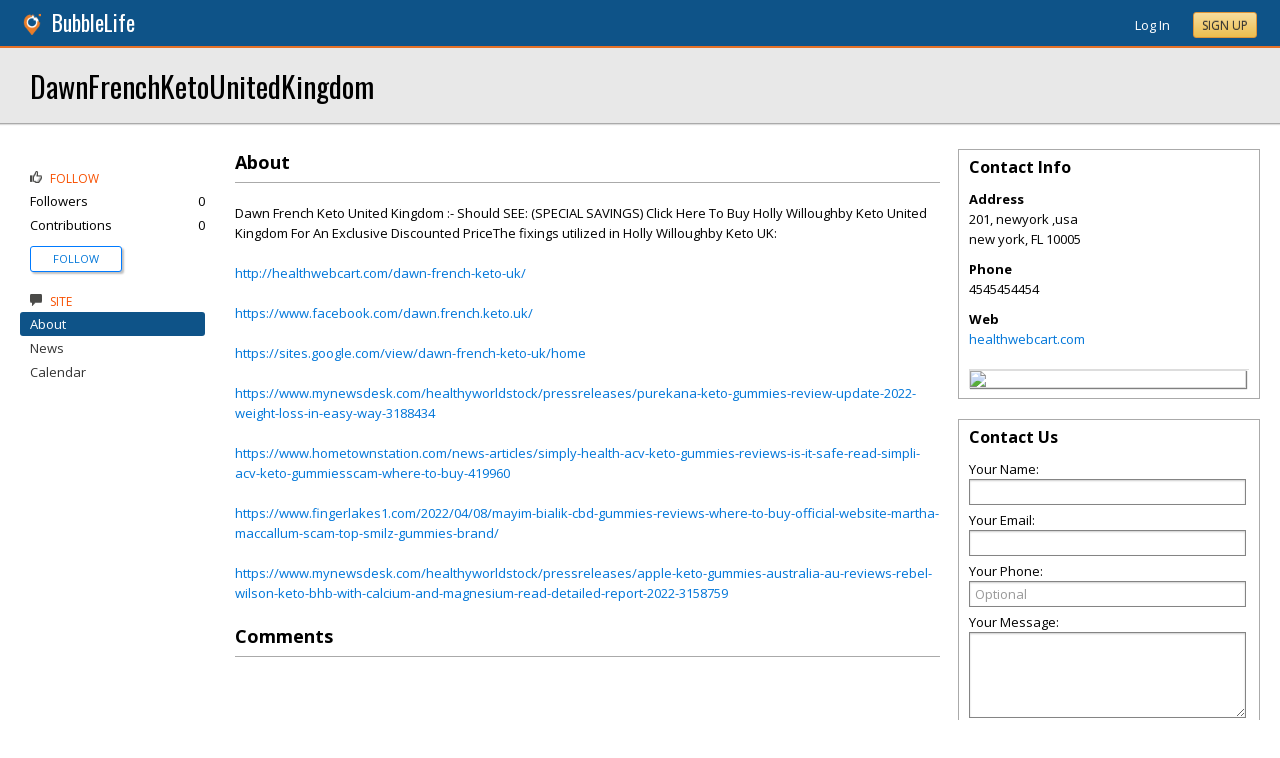

--- FILE ---
content_type: text/html; charset=utf-8
request_url: https://kencaryl.bubblelife.com/community/dawnfrenchketounitedkingdom
body_size: 63756
content:


<!DOCTYPE html PUBLIC "-//W3C//DTD XHTML 1.0 Transitional//EN" "http://www.w3.org/TR/xhtml1/DTD/xhtml1-transitional.dtd">
<!--[if lt IE 7 ]><html class="ie ie6 ieLt7 ieLt8 ieLt9" lang="en" xmlns="http://www.w3.org/1999/xhtml"><![endif]-->
<!--[if IE 7 ]><html class="ie ie7 ieLt8 ieLt9" lang="en" xmlns="http://www.w3.org/1999/xhtml"><![endif]-->
<!--[if IE 8 ]><html class="ie ie8 ieLt9" lang="en" xmlns="http://www.w3.org/1999/xhtml"><![endif]-->
<!--[if (gte IE 9)]><html class="ie" lang="en" xmlns="http://www.w3.org/1999/xhtml"><![endif]-->
<!--[if !(IE)]><html lang="en" xmlns="http://www.w3.org/1999/xhtml"><![endif]-->
<head id="ctl00_Head1"><script type="text/javascript">window.NREUM||(NREUM={});NREUM.info = {"beacon":"bam.nr-data.net","errorBeacon":"bam.nr-data.net","licenseKey":"127d25f2a5","applicationID":"1993529","transactionName":"NQFbYkVYDUdYUE1bVgxLeGVnFgdRX1JMXk1MBUpGTw==","queueTime":0,"applicationTime":432,"ttGuid":"A741336CDAA45D90","agent":""}</script><script type="text/javascript">(window.NREUM||(NREUM={})).init={ajax:{deny_list:["bam.nr-data.net"]},feature_flags:["soft_nav"]};(window.NREUM||(NREUM={})).loader_config={licenseKey:"127d25f2a5",applicationID:"1993529",browserID:"1993540"};window.NREUM||(NREUM={}),__nr_require=function(t,e,n){function r(n){if(!e[n]){var i=e[n]={exports:{}};t[n][0].call(i.exports,function(e){var i=t[n][1][e];return r(i||e)},i,i.exports)}return e[n].exports}if("function"==typeof __nr_require)return __nr_require;for(var i=0;i<n.length;i++)r(n[i]);return r}({1:[function(t,e,n){function r(){}function i(t,e,n,r){return function(){return s.recordSupportability("API/"+e+"/called"),o(t+e,[u.now()].concat(c(arguments)),n?null:this,r),n?void 0:this}}var o=t("handle"),a=t(9),c=t(10),f=t("ee").get("tracer"),u=t("loader"),s=t(4),d=NREUM;"undefined"==typeof window.newrelic&&(newrelic=d);var p=["setPageViewName","setCustomAttribute","setErrorHandler","finished","addToTrace","inlineHit","addRelease"],l="api-",v=l+"ixn-";a(p,function(t,e){d[e]=i(l,e,!0,"api")}),d.addPageAction=i(l,"addPageAction",!0),d.setCurrentRouteName=i(l,"routeName",!0),e.exports=newrelic,d.interaction=function(){return(new r).get()};var m=r.prototype={createTracer:function(t,e){var n={},r=this,i="function"==typeof e;return o(v+"tracer",[u.now(),t,n],r),function(){if(f.emit((i?"":"no-")+"fn-start",[u.now(),r,i],n),i)try{return e.apply(this,arguments)}catch(t){throw f.emit("fn-err",[arguments,this,t],n),t}finally{f.emit("fn-end",[u.now()],n)}}}};a("actionText,setName,setAttribute,save,ignore,onEnd,getContext,end,get".split(","),function(t,e){m[e]=i(v,e)}),newrelic.noticeError=function(t,e){"string"==typeof t&&(t=new Error(t)),s.recordSupportability("API/noticeError/called"),o("err",[t,u.now(),!1,e])}},{}],2:[function(t,e,n){function r(t){if(NREUM.init){for(var e=NREUM.init,n=t.split("."),r=0;r<n.length-1;r++)if(e=e[n[r]],"object"!=typeof e)return;return e=e[n[n.length-1]]}}e.exports={getConfiguration:r}},{}],3:[function(t,e,n){var r=!1;try{var i=Object.defineProperty({},"passive",{get:function(){r=!0}});window.addEventListener("testPassive",null,i),window.removeEventListener("testPassive",null,i)}catch(o){}e.exports=function(t){return r?{passive:!0,capture:!!t}:!!t}},{}],4:[function(t,e,n){function r(t,e){var n=[a,t,{name:t},e];return o("storeMetric",n,null,"api"),n}function i(t,e){var n=[c,t,{name:t},e];return o("storeEventMetrics",n,null,"api"),n}var o=t("handle"),a="sm",c="cm";e.exports={constants:{SUPPORTABILITY_METRIC:a,CUSTOM_METRIC:c},recordSupportability:r,recordCustom:i}},{}],5:[function(t,e,n){function r(){return c.exists&&performance.now?Math.round(performance.now()):(o=Math.max((new Date).getTime(),o))-a}function i(){return o}var o=(new Date).getTime(),a=o,c=t(11);e.exports=r,e.exports.offset=a,e.exports.getLastTimestamp=i},{}],6:[function(t,e,n){function r(t,e){var n=t.getEntries();n.forEach(function(t){"first-paint"===t.name?l("timing",["fp",Math.floor(t.startTime)]):"first-contentful-paint"===t.name&&l("timing",["fcp",Math.floor(t.startTime)])})}function i(t,e){var n=t.getEntries();if(n.length>0){var r=n[n.length-1];if(u&&u<r.startTime)return;var i=[r],o=a({});o&&i.push(o),l("lcp",i)}}function o(t){t.getEntries().forEach(function(t){t.hadRecentInput||l("cls",[t])})}function a(t){var e=navigator.connection||navigator.mozConnection||navigator.webkitConnection;if(e)return e.type&&(t["net-type"]=e.type),e.effectiveType&&(t["net-etype"]=e.effectiveType),e.rtt&&(t["net-rtt"]=e.rtt),e.downlink&&(t["net-dlink"]=e.downlink),t}function c(t){if(t instanceof y&&!w){var e=Math.round(t.timeStamp),n={type:t.type};a(n),e<=v.now()?n.fid=v.now()-e:e>v.offset&&e<=Date.now()?(e-=v.offset,n.fid=v.now()-e):e=v.now(),w=!0,l("timing",["fi",e,n])}}function f(t){"hidden"===t&&(u=v.now(),l("pageHide",[u]))}if(!("init"in NREUM&&"page_view_timing"in NREUM.init&&"enabled"in NREUM.init.page_view_timing&&NREUM.init.page_view_timing.enabled===!1)){var u,s,d,p,l=t("handle"),v=t("loader"),m=t(8),g=t(3),y=NREUM.o.EV;if("PerformanceObserver"in window&&"function"==typeof window.PerformanceObserver){s=new PerformanceObserver(r);try{s.observe({entryTypes:["paint"]})}catch(h){}d=new PerformanceObserver(i);try{d.observe({entryTypes:["largest-contentful-paint"]})}catch(h){}p=new PerformanceObserver(o);try{p.observe({type:"layout-shift",buffered:!0})}catch(h){}}if("addEventListener"in document){var w=!1,b=["click","keydown","mousedown","pointerdown","touchstart"];b.forEach(function(t){document.addEventListener(t,c,g(!1))})}m(f)}},{}],7:[function(t,e,n){function r(t,e){if(!i)return!1;if(t!==i)return!1;if(!e)return!0;if(!o)return!1;for(var n=o.split("."),r=e.split("."),a=0;a<r.length;a++)if(r[a]!==n[a])return!1;return!0}var i=null,o=null,a=/Version\/(\S+)\s+Safari/;if(navigator.userAgent){var c=navigator.userAgent,f=c.match(a);f&&c.indexOf("Chrome")===-1&&c.indexOf("Chromium")===-1&&(i="Safari",o=f[1])}e.exports={agent:i,version:o,match:r}},{}],8:[function(t,e,n){function r(t){function e(){t(c&&document[c]?document[c]:document[o]?"hidden":"visible")}"addEventListener"in document&&a&&document.addEventListener(a,e,i(!1))}var i=t(3);e.exports=r;var o,a,c;"undefined"!=typeof document.hidden?(o="hidden",a="visibilitychange",c="visibilityState"):"undefined"!=typeof document.msHidden?(o="msHidden",a="msvisibilitychange"):"undefined"!=typeof document.webkitHidden&&(o="webkitHidden",a="webkitvisibilitychange",c="webkitVisibilityState")},{}],9:[function(t,e,n){function r(t,e){var n=[],r="",o=0;for(r in t)i.call(t,r)&&(n[o]=e(r,t[r]),o+=1);return n}var i=Object.prototype.hasOwnProperty;e.exports=r},{}],10:[function(t,e,n){function r(t,e,n){e||(e=0),"undefined"==typeof n&&(n=t?t.length:0);for(var r=-1,i=n-e||0,o=Array(i<0?0:i);++r<i;)o[r]=t[e+r];return o}e.exports=r},{}],11:[function(t,e,n){e.exports={exists:"undefined"!=typeof window.performance&&window.performance.timing&&"undefined"!=typeof window.performance.timing.navigationStart}},{}],ee:[function(t,e,n){function r(){}function i(t){function e(t){return t&&t instanceof r?t:t?u(t,f,a):a()}function n(n,r,i,o,a){if(a!==!1&&(a=!0),!l.aborted||o){t&&a&&t(n,r,i);for(var c=e(i),f=m(n),u=f.length,s=0;s<u;s++)f[s].apply(c,r);var p=d[w[n]];return p&&p.push([b,n,r,c]),c}}function o(t,e){h[t]=m(t).concat(e)}function v(t,e){var n=h[t];if(n)for(var r=0;r<n.length;r++)n[r]===e&&n.splice(r,1)}function m(t){return h[t]||[]}function g(t){return p[t]=p[t]||i(n)}function y(t,e){l.aborted||s(t,function(t,n){e=e||"feature",w[n]=e,e in d||(d[e]=[])})}var h={},w={},b={on:o,addEventListener:o,removeEventListener:v,emit:n,get:g,listeners:m,context:e,buffer:y,abort:c,aborted:!1};return b}function o(t){return u(t,f,a)}function a(){return new r}function c(){(d.api||d.feature)&&(l.aborted=!0,d=l.backlog={})}var f="nr@context",u=t("gos"),s=t(9),d={},p={},l=e.exports=i();e.exports.getOrSetContext=o,l.backlog=d},{}],gos:[function(t,e,n){function r(t,e,n){if(i.call(t,e))return t[e];var r=n();if(Object.defineProperty&&Object.keys)try{return Object.defineProperty(t,e,{value:r,writable:!0,enumerable:!1}),r}catch(o){}return t[e]=r,r}var i=Object.prototype.hasOwnProperty;e.exports=r},{}],handle:[function(t,e,n){function r(t,e,n,r){i.buffer([t],r),i.emit(t,e,n)}var i=t("ee").get("handle");e.exports=r,r.ee=i},{}],id:[function(t,e,n){function r(t){var e=typeof t;return!t||"object"!==e&&"function"!==e?-1:t===window?0:a(t,o,function(){return i++})}var i=1,o="nr@id",a=t("gos");e.exports=r},{}],loader:[function(t,e,n){function r(){if(!M++){var t=T.info=NREUM.info,e=m.getElementsByTagName("script")[0];if(setTimeout(u.abort,3e4),!(t&&t.licenseKey&&t.applicationID&&e))return u.abort();f(x,function(e,n){t[e]||(t[e]=n)});var n=a();c("mark",["onload",n+T.offset],null,"api"),c("timing",["load",n]);var r=m.createElement("script");0===t.agent.indexOf("http://")||0===t.agent.indexOf("https://")?r.src=t.agent:r.src=l+"://"+t.agent,e.parentNode.insertBefore(r,e)}}function i(){"complete"===m.readyState&&o()}function o(){c("mark",["domContent",a()+T.offset],null,"api")}var a=t(5),c=t("handle"),f=t(9),u=t("ee"),s=t(7),d=t(2),p=t(3),l=d.getConfiguration("ssl")===!1?"http":"https",v=window,m=v.document,g="addEventListener",y="attachEvent",h=v.XMLHttpRequest,w=h&&h.prototype,b=!1;NREUM.o={ST:setTimeout,SI:v.setImmediate,CT:clearTimeout,XHR:h,REQ:v.Request,EV:v.Event,PR:v.Promise,MO:v.MutationObserver};var E=""+location,x={beacon:"bam.nr-data.net",errorBeacon:"bam.nr-data.net",agent:"js-agent.newrelic.com/nr-1216.min.js"},O=h&&w&&w[g]&&!/CriOS/.test(navigator.userAgent),T=e.exports={offset:a.getLastTimestamp(),now:a,origin:E,features:{},xhrWrappable:O,userAgent:s,disabled:b};if(!b){t(1),t(6),m[g]?(m[g]("DOMContentLoaded",o,p(!1)),v[g]("load",r,p(!1))):(m[y]("onreadystatechange",i),v[y]("onload",r)),c("mark",["firstbyte",a.getLastTimestamp()],null,"api");var M=0}},{}],"wrap-function":[function(t,e,n){function r(t,e){function n(e,n,r,f,u){function nrWrapper(){var o,a,s,p;try{a=this,o=d(arguments),s="function"==typeof r?r(o,a):r||{}}catch(l){i([l,"",[o,a,f],s],t)}c(n+"start",[o,a,f],s,u);try{return p=e.apply(a,o)}catch(v){throw c(n+"err",[o,a,v],s,u),v}finally{c(n+"end",[o,a,p],s,u)}}return a(e)?e:(n||(n=""),nrWrapper[p]=e,o(e,nrWrapper,t),nrWrapper)}function r(t,e,r,i,o){r||(r="");var c,f,u,s="-"===r.charAt(0);for(u=0;u<e.length;u++)f=e[u],c=t[f],a(c)||(t[f]=n(c,s?f+r:r,i,f,o))}function c(n,r,o,a){if(!v||e){var c=v;v=!0;try{t.emit(n,r,o,e,a)}catch(f){i([f,n,r,o],t)}v=c}}return t||(t=s),n.inPlace=r,n.flag=p,n}function i(t,e){e||(e=s);try{e.emit("internal-error",t)}catch(n){}}function o(t,e,n){if(Object.defineProperty&&Object.keys)try{var r=Object.keys(t);return r.forEach(function(n){Object.defineProperty(e,n,{get:function(){return t[n]},set:function(e){return t[n]=e,e}})}),e}catch(o){i([o],n)}for(var a in t)l.call(t,a)&&(e[a]=t[a]);return e}function a(t){return!(t&&t instanceof Function&&t.apply&&!t[p])}function c(t,e){var n=e(t);return n[p]=t,o(t,n,s),n}function f(t,e,n){var r=t[e];t[e]=c(r,n)}function u(){for(var t=arguments.length,e=new Array(t),n=0;n<t;++n)e[n]=arguments[n];return e}var s=t("ee"),d=t(10),p="nr@original",l=Object.prototype.hasOwnProperty,v=!1;e.exports=r,e.exports.wrapFunction=c,e.exports.wrapInPlace=f,e.exports.argsToArray=u},{}]},{},["loader"]);</script>

    <!-- Begin Inspectlet Asynchronous Code -->
    <script type="text/javascript">
        (function() {
        window.__insp = window.__insp || [];
        __insp.push(['wid', 685766110]);
        var ldinsp = function(){
        if(typeof window.__inspld != "undefined") return; window.__inspld = 1; var insp = document.createElement('script'); insp.type = 'text/javascript'; insp.async = true; insp.id = "inspsync"; insp.src = ('https:' == document.location.protocol ? 'https' : 'http') + '://cdn.inspectlet.com/inspectlet.js?wid=685766110&r=' + Math.floor(new Date().getTime()/3600000); var x = document.getElementsByTagName('script')[0]; x.parentNode.insertBefore(insp, x); };
        setTimeout(ldinsp, 0);
        })();
    </script>
    <!-- End Inspectlet Asynchronous Code -->

    <meta id="ctl00_metaViewport" name="viewport" content="width=device-width, maximum-scale=1.0" /><meta name="format-detection" content="telephone=no" /><meta id="ctl00_metaRefresh" http-equiv="Refresh" content="3600; URL=/community/dawnfrenchketounitedkingdom" /><meta name="msvalidate.01" content="7B6734AE4BCE071246E5BEAD9089E4D2" /><title>
	About -  DawnFrenchKetoUnitedKingdom - new york, FL
</title><meta id="ctl00_metaDesc" name="DESCRIPTION" content="DawnFrenchKetoUnitedKingdom" /><meta id="ctl00_metaKeywords" name="KEYWORDS" content="10005, new york, Florida" /><meta property="og:title" content="DawnFrenchKetoUnitedKingdom"/>
<meta property="og:site_name" content="Ken Caryl BubbleLife Denver News and Events"/>
<meta property="og:description" content="Dawn French Keto United Kingdom :- Should SEE: (SPECIAL SAVINGS) Click Here To Buy Holly Willoughby Keto United Kingdom For An Exclusive Discounted PriceThe..."/>
<meta property="og:image" content="https://sites.bubblelife.com/images/bubblelife/BubbleLifeLogo-325x325.png"/>
<link rel="image_src" type="image/png" href="https://sites.bubblelife.com/images/bubblelife/BubbleLifeLogo-325x325.png" />
<meta property="og:url" content="https://kencaryl.bubblelife.com/community/dawnfrenchketounitedkingdom"/>
<meta property="og:type" content="website"/>
<meta property="fb:admins" content="saffie.farris"/>
<meta name="msapplication-square150x150logo" content="https://sites.bubblelife.com/images/bubblelife/bubblelifelogo150x150.png" /><meta name="msapplication-wide310x150logo" content="https://sites.bubblelife.com/images/bubblelife/bubblelifelogo310x150.png" /><meta name="msapplication-square310x310logo" content="https://sites.bubblelife.com/images/bubblelife/bubblelifelogo310x310.png" /><link rel="icon" href="https://sites.bubblelife.com/images/bubblelife/bubblelifelogo44x45.png" type="image/png" /><meta name="application-name" content="BubbleLife" /><meta name="msapplication-TileImage" content="https://sites.bubblelife.com/images/bubblelife/microsoft-touch-icon-144x144.png" /><meta name="msapplication-TileColor" content="#005196" /><link rel="shortcut icon" href="/favicon.ico" type="image/x-icon" /><link rel="manifest" href="../manifest.json" /><link id="ctl00_linkRSS" rel="alternate" type="application/rss+xml" /><link href="//fonts.googleapis.com/css?family=Oswald:400,700" rel="stylesheet" type="text/css" /><link href="//fonts.googleapis.com/css?family=Open+Sans:400,700,400italic" rel="stylesheet" type="text/css" /><link href="/css/bbStark/201529041645.css" rel="stylesheet" type="text/css" />
    <script type="text/javascript" src="//ajax.googleapis.com/ajax/libs/jquery/1.7.1/jquery.min.js"></script>
    <script type="text/javascript"> window.jQuery || document.write("<script src='/scripts/jquery-1.7.1.min.js'>\x3C/script>")</script>
    <script type="text/javascript" src="/scripts/global.js"></script>
    <script type="text/javascript" src="/scripts/jquery.placeholder.min.js"></script>
    <script type="text/javascript" src="/scripts/stickyMojo.min.js"></script>
    <script defer type="text/javascript" src="//apis.google.com/js/plusone.js"></script>
    <script type="text/javascript">
        if (window.attachEvent) window.attachEvent("onload", navMenuHover);
    </script>
    <!--[if lt IE 9]><script src="//cdnjs.cloudflare.com/ajax/libs/html5shiv/r29/html5.js"></script><![endif]-->
    <script type="text/javascript"> var _gaq = _gaq || []; _gaq.push(['_setAccount', 'UA-6950483-3']); _gaq.push(['_setCustomVar', 1, 'Local', '80127', 3]); _gaq.push(['_setDomainName', '.bubblelife.com']); _gaq.push(['_trackPageview']); _qoptions={qacct:"p-25RdxExqpgKQM"};(function() { var ga = document.createElement('script'); ga.type = 'text/javascript'; ga.async = true; ga.src = ('https:' == document.location.protocol ? 'https://ssl' : 'http://www') + '.google-analytics.com/ga.js'; (document.getElementsByTagName('head')[0] || document.getElementsByTagName('body')[0]).appendChild(ga); })(); </script><script type="text/javascript" src="//secure.quantserve.com/quant.js"></script>
<link href="../App_Themes/bbStark/201705041711.css" type="text/css" rel="stylesheet" />
<style type="text/css">
    .following {
        display: inline;
        margin-left: 30px;
        font-family: 'Open Sans', sans-serif;
    }

        .following.follow img {
            opacity: .6;
            height: 10px;
        }

        .following.follow a {
            color: #0176d9;
            font-size: 11px;
            cursor: pointer;
            text-transform:uppercase;
        }

            .following.follow a:hover {
                color: #0176d9;
            }

        .following.followed img {
            opacity: .2;
            height: 10px;
        }

        .following.followed a {
            color: #aaa;
            font-size: 11px;
            cursor: pointer;
            text-transform:uppercase;
        }

            .following.followed a:hover {
                color: #0176d9;
            }
</style>
<script type="text/javascript">
    function FollowProfile(ctrl, followee) {
        if ($('.follow' + followee).hasClass('followed')) {
            if (!confirm('Are you sure you want stop following?')) { return false; }
        }
        var reqData = {
            followee: followee
        };
        $.ajax({
            type: "POST",
            url: "/ServiceCalls.aspx/FollowProfile",
            data: JSON.stringify(reqData),
            dataType: JSON,
            contentType: "application/json; charset=utf-8",
            dataType: "json",
            success: function (msg) {
                if (msg.d.Action == 'follow') {
                    $('.follow' + followee).removeClass('follow').addClass('followed');
                    $('.follow' + followee + ' a').text("Following");
                    $('li .follow' + followee).html("Following");
                    $('.follow' + followee + ' .blNavFollowCount').html(msg.d.FollowerCount);
                }
                else if (msg.d.Action == 'login') {
                    alert("Please log in to follow this contributor.")
                } else {
                    $('.follow' + followee).removeClass('followed').addClass('follow');
                    $('.follow' + followee + ' a').text("Follow");
                    $('li .follow' + followee).html("Follow");
                    $('.follow' + followee + ' .blNavFollowCount').html(msg.d.FollowerCount);
                }
            },
            failure: function (response) {
                alert('failure: ' + response.d);
            },
            error: function (response) {
                alert('error: ' + response.d);
            }
        });
    }

    function FollowGroup(ctrl, group) {
        if ($('.follow' + group).hasClass('followed')) {
            if (!confirm('Are you sure you want stop following?')) { return false; }
        }
        var reqData = {
            group: group
        };
        $.ajax({
            type: "POST",
            url: "/ServiceCalls.aspx/FollowGroup",
            data: JSON.stringify(reqData),
            dataType: JSON,
            contentType: "application/json; charset=utf-8",
            dataType: "json",
            success: function (msg) {
                if (msg.d.Action == 'follow') {
                    $('.follow' + group).removeClass('follow').addClass('followed');
                    $('.follow' + group + ' a').text("Following");
                    $('li .follow' + group).html("Following");
                    $('.follow' + group + ' .blNavFollowCount').html(msg.d.FollowerCount);
                }
                else if (msg.d.Action == 'login') {
                    alert("Please log in to follow this site.")
                } else {
                    $('.follow' + group).removeClass('followed').addClass('follow');
                    $('.follow' + group + ' a').text("Follow");
                    $('li .follow' + group).html("Follow");
                    $('.follow' + group + ' .blNavFollowCount').html(msg.d.FollowerCount);
                }
            },
            failure: function (response) {
                alert('failure: ' + response.d);
            },
            error: function (response) {
                alert('error: ' + response.d);
            }
        });
    }

    function HandlePostCombo(sender, args) {
        var item = args.get_item(); lblImageDownload
        sValue = item.get_value();
        if (sValue == 'delete') {
            bVal = confirm('Are you sure you want to delete?');
            sender.set_value('select');
            return bVal;
        }
        if (sValue == 'approve') {
            bVal = confirm('Are you sure you want to approve?');
            sender.set_value('select');
            return bVal;
        }
    }

    function CommentPanelSwitch(pnlShow, pnlHide) {
        if (document.getElementById) { // DOM3 = IE5, NS6 
            document.getElementById(pnlShow).style.display = '';
        }
        if (document.getElementById) { // DOM3 = IE5, NS6 
            document.getElementById(pnlHide).style.display = 'none';
        }
    }

</script>

</head>
<body id="ctl00_Body1" class="newsletter">
    <form method="post" action="./dawnfrenchketounitedkingdom" id="aspnetForm" style="width: 100%;">
<div class="aspNetHidden">
<input type="hidden" name="ctl00_ScriptManager1_HiddenField" id="ctl00_ScriptManager1_HiddenField" value="" />
<input type="hidden" name="__EVENTTARGET" id="__EVENTTARGET" value="" />
<input type="hidden" name="__EVENTARGUMENT" id="__EVENTARGUMENT" value="" />
<input type="hidden" name="__VIEWSTATE" id="__VIEWSTATE" value="/[base64]/[base64]/[base64]/LJ4+A" />
</div>

<script type="text/javascript">
//<![CDATA[
var theForm = document.forms['aspnetForm'];
if (!theForm) {
    theForm = document.aspnetForm;
}
function __doPostBack(eventTarget, eventArgument) {
    if (!theForm.onsubmit || (theForm.onsubmit() != false)) {
        theForm.__EVENTTARGET.value = eventTarget;
        theForm.__EVENTARGUMENT.value = eventArgument;
        theForm.submit();
    }
}
//]]>
</script>


<script src="/WebResource.axd?d=ZoK_Inv5i7V_ZoQo74aBb2CUiTraHsRahxGZbt_YyoxBM8foSMVQHaryz9HOz6QklHxfczBxGkSs2osJwDwiP0vsO7E1&amp;t=638459097597698506" type="text/javascript"></script>

<script src="/scripts/fbcomments.js" type="text/javascript"></script>
<script src="/ScriptResource.axd?d=AzntUA8JKcYwaQDJzrJBYy1bv_mFts4eAozZSRvbvS4gfjz_lK3DUBmvX1ObKIHKlvcXiQL-2Pgw609l3bDnBOV_240zRsLxLV_g4uD79qAxoaHNgZMzi30Ljsw2cRiOu--fzw2&amp;t=ffffffff873dbd65" type="text/javascript"></script>
<script src="/ScriptResource.axd?d=2Qe7_lu3fIiHRG8ycaRimKdaSzzOwYZSp1kuMsyjLH05Lw3frpIZTFL7RQN33g4-qsrOzfK9JaEDr4CPuJqWfH-v321Y-pBTBmuosQhueQnyTLophgttgbXTg8gx6UGM06b0dg2&amp;t=ffffffff873dbd65" type="text/javascript"></script>
<script src="/community/dawnfrenchketounitedkingdom?_TSM_HiddenField_=ctl00_ScriptManager1_HiddenField&amp;_TSM_CombinedScripts_=%3b%3bAjaxControlToolkit%2c+Version%3d4.5.7.123%2c+Culture%3dneutral%2c+PublicKeyToken%3d28f01b0e84b6d53e%3a%3ae3e2fd55-80ff-46e5-af39-b129aec7cebc%3a475a4ef5%3a5546a2b%3a497ef277%3aeffe2a26%3aa43b07eb%3a1d3ed089%3a751cdd15%3adfad98a5%3ad2e10b12%3a37e2e5c9%3a3cf12cf1" type="text/javascript"></script>
<div class="aspNetHidden">

	<input type="hidden" name="__VIEWSTATEGENERATOR" id="__VIEWSTATEGENERATOR" value="CA0B0334" />
	<input type="hidden" name="__EVENTVALIDATION" id="__EVENTVALIDATION" value="/wEdAAsjpmfHYvYFVdNAJPfsd1rbsz9TD+VWINu78Ydb35skj8EPaaAbOCvsmc1mAqkv0Krqxo7LfNms7cW9t1zGHX5qS+LAQM1fjttbZ9uA3qMrgPpDskFwwdNh7BxLgq7rPRoGZX5hUIxXYjf+Z8ydcTeQEKWxpCJiIscQ1a4+GKypM/ednKIGvWgcgE8tDIFMQY6A6BLGVSEi/bA3OsnvYaqLUZtybyUDbegTIa1KgOrKB540GhoDuyC3RjBV/c4PZHhTuGa0" />
</div>
        <script type="text/javascript">
//<![CDATA[
Sys.WebForms.PageRequestManager._initialize('ctl00$ScriptManager1', 'aspnetForm', ['tctl00$phRightColumn$ctl00$ctl02$ctl00',''], [], [], 90, 'ctl00');
//]]>
</script>

        
<script type="text/javascript" language="javascript">
    var ModalProgress = 'ctl00_cpUpdate1_ModalProgress';         
</script>
<script type="text/javascript" src="/scripts/jsUpdateProgress.js"></script>
<div id="ctl00_cpUpdate1_panelUpdateProgress" style="border: solid 2px Gray; background-color: #ffffff; display: none; width: 33%; border-radius: 5px; min-width: 280px;">
	
    <div style="padding: 8px">
        <table border="0" cellpadding="0" cellspacing="0" style="width: 100%; height: 80px;">
            <tbody>
                <tr>
                    <td style="line-height:80px !important; vertical-align: middle;" valign="middle" align="center">
                        <img alt="Please wait" src="/images/dashboard2/loading1.gif" style="position: relative; top: 18px;" /> &nbsp;
                        <span style="font-size: 14px; padding-left: 10px; color: black;">Please wait ...</span>
                    </td>
                </tr>
            </tbody>
        </table>
    </div>

</div>


        
            <div class="main-header">
                

<script type="text/javascript">
    function mouseClickFuncBanner(e) {
        var container = $('blBannerRight');
        if (container.is(e.target) || container.has(e.target).length > 0) {
            return;
        }
        if ($lastMenu == '') { return; }
        container = $($lastMenu);
        if (!container.is(e.target) && container.has(e.target).length === 0) {
            ToggleMenus('');
        }
    }
    function keyUpFuncBanner(e) {
        var key = e.keyCode ? e.keyCode : e.which ? e.which : e.charCode;
        if (key == 27) { ToggleMenus(''); }
    }
    var $lastMenu = '';
    function ToggleMenus(type) {
        var position = $('.blBannerInner:first').offset();
        var isVisible = false;
        if (type == 'profile') {
            if (!$('#blProfileMenuWrapper').length) { window.location.href = "/type/connect"; }
            $('#blMobileMenuWrapper').hide();
            $('#blProfileMenuWrapper').css('right', position.left + 15);
            $('#blProfileMenuWrapper').toggle();
            isVisible = $("#blProfileMenuWrapper").is(":visible");
            menu = '#blProfileMenuWrapper';
        }
        else if (type == 'mobile') {
            $('#blProfileMenuWrapper').hide();
            $('#blMobileMenuWrapper').css('right', position.left + 15);
            $('#blMobileMenuWrapper').toggle();
            isVisible = $("#blMobileMenuWrapper").is(":visible");
            menu = '#blMobileMenuWrapper';
        }
        else {
            $('#blProfileMenuWrapper').hide();
            $('#blMobileMenuWrapper').hide();
            isVisible = false;
        }
        if (isVisible) {
            $(document).keyup(keyUpFuncBanner);
            $(document).mousedown(mouseClickFuncBanner);
            $lastMenu = menu;
        }
        else {
            $(document).unbind("keyup", keyUpFuncBanner);
            $(document).unbind("click", mouseClickFuncBanner);
        }
        return false;
    }
</script>
<div style="display: none;">
    <div id="ctl00_ctl16_pnlSignupEmail" onkeypress="javascript:return WebForm_FireDefaultButton(event, &#39;ctl00_ctl16_btnSignupEmail&#39;)">
	
        <input name="ctl00$ctl16$txtEmail" type="text" id="ctl00_ctl16_txtEmail" />
        <input type="submit" name="ctl00$ctl16$btnSignupEmail" value="Submit" id="ctl00_ctl16_btnSignupEmail" />
    
</div>
</div>
<div class="blBanner">
    <div id="ctl00_ctl16_pnlBannerInner" class="blBannerInner">
	
        <div style="padding: 0 20px;">
            <div class="blBannerLeft">
                <a id="ctl00_ctl16_hlBubbleLifeLogo"><img src="/images/advicelocal/advicelocal32.png" alt="" /></a>
                <a id="ctl00_ctl16_hlMenuCaption" title="BubbleLife" class="blBannerCaption" href="https://www.bubblelife.com">BubbleLife</a>
                <a id="ctl00_ctl16_hlMenuCaption2" title="BubbleLife" class="blBannerCaption blBannerAltCaption" href="https://www.bubblelife.com"></a>

            </div>
            <div class="blBannerMenu">
                
            </div>
            
            <div class="blBannerRight">
                
                    <div class="blBannerMenuIcon">
                        <a onclick="ToggleMenus('mobile');" style="cursor: pointer;" title="Show menu">
                            <img src="/images/bubblelife/drawerhandle.png" style="margin-left: 20px; margin-right: 5px; margin-top: 5px;"></a>
                    </div>
                
                
                
                
                    <div style="float: right;">
                        <a id="ctl00_ctl16_hlLoginButton" title="Already have a BubbleLife account?" href="https://kencaryl.bubblelife.com/login?url=/community/dawnfrenchketounitedkingdom" style="color: white; position: relative; top: 2px;">Log In</a>
                        <div class="blBannerRightInner">
                            <a id="ctl00_ctl16_hlSignupLink" title="Sign up for free" class="ButtonSpecial" rel="nofollow" href="https://www.bubblelife.com/signup" target="_blank" style="margin-left: 20px; color: #333; box-shadow: none; line-height: normal !important; position: relative; top: 2px;">Sign Up</a>
                        </div>
                    </div>
                    
                
            </div>
            <div style="clear: both;">
            </div>
        </div>
    
</div>
</div>




<div class="blBannerBottom">
</div>



                <div id="blMobileMenuWrapper">
                    <img style="position: absolute;top: -13px;left: 170px;" src="/images/dashboard2/menutick.png"><ul id="blMobileMenu"><li class="blMobileItemTitle"><img style="width: 12px; height: 12px;" src="/images/glyphicons/glyphicons_halflings_124_thumbs-up.png"/>Follow</li><a style="cursor:pointer" href="/login?url=/community/dawnfrenchketounitedkingdom" title="Get updates of new contributions" class="blMobileItem"><li><span class="followdawnfrenchketounitedkingdom">Follow<span></li></a><li class="blMobileItemTitle"><img style="width: 12px; height: 12px;" src="/images/glyphicons/glyphicons_halflings_110_comments.png"/>Site</li><a href="/community/dawnfrenchketounitedkingdom/tab/About" title="About" class="blMobileItem blNavItemSelected"><li>About</li></a><a href="/community/dawnfrenchketounitedkingdom/library/3511573233" title="News" class="blMobileItem"><li>News</li></a><a href="/community/dawnfrenchketounitedkingdom/library/3511573272" title="Calendar" class="blMobileItem"><li>Calendar</li></a></ul>
                </div>
                <div id="blProfileMenuWrapper">
                    <img style="position: absolute;top: -13px;left: 128px;" src="/images/dashboard2/menutick.png"><ul id="blMobileMenu"><li class="blMobileItemTitle"><img style="width: 12px; height: 12px;" src="/images/glyphicons/glyphicons_halflings_020_home.png"/>Communities</li><a href="https://coppell.bubblelife.com" title="Coppell BubbleLife"><li>Coppell BubbleLife</li></a><a href="/type/connect/view/memberships" title="View all subscriptions"><li>View list</li></a><li class="blMobileItemTitle"><img style="width: 12px; height: 12px;" src="/images/glyphicons/glyphicons_halflings_060_pencil.png"/>Content</li><a href="/type/connect/view/content" title="Contributions"><li>Contributions</li></a><a href="/type/connect/view/saved" title="Saved articles and events"><li>Save list</li></a><li class="blMobileItemTitle"><img style="width: 12px; height: 12px;" src="/images/glyphicons/glyphicons_halflings_018_cog.png"/>Account</li><a href="/type/connect" title="My account settings"><li>Account settings</li></a><a onclick="return confirm('Are you sure?');" href="/logout?url=/community/dawnfrenchketounitedkingdom" title="Log out"><li>Log out</li></a></ul>
                </div>
                
<style type="text/css">
    body {
        background: white;
    }

    .main-inner-content {
        margin: 0 320px 0 215px;
    }

    .ctrl-inner-content {
        margin-right: 320px;
    }

    @media screen and (max-width: 1108px) {
        .main-inner-content {
            margin: 0 322px 0 0;
        }
    }


    @media screen and (max-width: 960px) {
        .main-inner-content {
            margin: 0;
        }
    }

    .HdrHalfJoinBox {
        background: white;
        border: solid 1px #aaa;
        box-shadow: 3px 3px 3px #ccc;
    }

    .dxmDomainTopGroup {
        padding: 20px 0;
        line-height: 65px;
        background: #e8e8e8;
        border-bottom: solid 1px #aaa;
        height: auto;
        box-shadow: 0 1px 1px #ddd;
        margin-bottom: 5px;
    }

    .dxmDomainInner a {
        line-height: 35px !important;
    }

    .dxmDomainTopText {
        display: inline;
        font-size: 22pt;
        color: black;
        font-family: Oswald;
    }

    .dxmDomainTopIcon img {
        height: 51px;
        position: relative;
        top: -20px;
    }

    .ddiExtra2 {
        background: #4CD964 !important;
        color: white !important;
    }

    .ddiExtra1 {
        background: #007aff !important;
        color: white !important;
    }
</style>
<div style="display: none;">
    <div id="ctl00_CtrlDomainMenu1_pnlSignupEmail" onkeypress="javascript:return WebForm_FireDefaultButton(event, &#39;ctl00_CtrlDomainMenu1_btnSignupEmail&#39;)">
	
        <input name="ctl00$CtrlDomainMenu1$txtEmail" type="text" id="ctl00_CtrlDomainMenu1_txtEmail" />
        <input type="submit" name="ctl00$CtrlDomainMenu1$btnSignupEmail" value="Submit" id="ctl00_CtrlDomainMenu1_btnSignupEmail" />
    
</div>
</div>

<div class="dxmDomainTopGroup">
    <div class="dxmDomainInner">
        <div style="padding: 0 20px;">
            <div class="dxmLeft">
                
                <div class="dxmDomainTopText">
                    <a id="ctl00_CtrlDomainMenu1_hlMenuCaption" title="DawnFrenchKetoUnitedKingdom" href="/community/dawnfrenchketounitedkingdom" style="color:Black;">DawnFrenchKetoUnitedKingdom</a>
                </div>

            </div>
            <div class="dxmRight">
                

            </div>
            <div style="clear: both;">
            </div>
        </div>
    </div>
</div>
<div class="dxmDomainBottom">
</div>




            </div>
            <div style="clear: both;"></div>
        
        
        <div class="main-wrapper">
            <div class="main-inner-wrapper">
                <div style="padding: 0 20px;">
                    <div id="ctl00_pnlMainContent" class="main-content">
	
                        <div class="main-inner-content">
                            
                            
                            
    
<div class="ctrl-highlight-area">

    <div id="ctl00_phCenterColumn_ctl00_pnlFound">
		
        

<div class="ctrl-highlight-area">
    
    <div id="ctl00_phCenterColumn_ctl00_ctl00_pnlEditPanels" class="pnlDirectory dirEntry" style="margin: 0;">
			
        <div id="ctl00_phCenterColumn_ctl00_ctl00_CtrlSectionHeader1_pnlHeaderGroup" class="SectionTopGroup100">
				
    <div style="height: 28px; overflow: hidden;">
        <div id="ctl00_phCenterColumn_ctl00_ctl00_CtrlSectionHeader1_divLeft" style="line-height: normal !important;">
            <div id="ctl00_phCenterColumn_ctl00_ctl00_CtrlSectionHeader1_pnlHeaderText" class="SectionTopGroupText100" style="padding-top: 3px;">
					
                <span id="ctl00_phCenterColumn_ctl00_ctl00_CtrlSectionHeader1_lblTextContent">About</span>
            
				</div>
        </div>
        
    </div>

			</div>

        
        Dawn French Keto United Kingdom :- Should SEE: (SPECIAL SAVINGS) Click Here To Buy Holly Willoughby Keto United Kingdom For An Exclusive Discounted PriceThe fixings utilized in Holly Willoughby Keto UK:<br/><br/><a rel="nofollow" href="http://healthwebcart.com/dawn-french-keto-uk/" target="_blank">http://healthwebcart.com/dawn-french-keto-uk/</a><br/><br/><a rel="nofollow" href="https://www.facebook.com/dawn.french.keto.uk/" target="_blank">https://www.facebook.com/dawn.french.keto.uk/</a><br/><br/><a rel="nofollow" href="https://sites.google.com/view/dawn-french-keto-uk/home" target="_blank">https://sites.google.com/view/dawn-french-keto-uk/home</a><br/><br/><a rel="nofollow" href="https://www.mynewsdesk.com/healthyworldstock/pressreleases/purekana-keto-gummies-review-update-2022-weight-loss-in-easy-way-3188434" target="_blank">https://www.mynewsdesk.com/healthyworldstock/pressreleases/purekana-keto-gummies-review-update-2022-weight-loss-in-easy-way-3188434</a><br/><br/><a rel="nofollow" href="https://www.hometownstation.com/news-articles/simply-health-acv-keto-gummies-reviews-is-it-safe-read-simpli-acv-keto-gummiesscam-where-to-buy-419960" target="_blank">https://www.hometownstation.com/news-articles/simply-health-acv-keto-gummies-reviews-is-it-safe-read-simpli-acv-keto-gummiesscam-where-to-buy-419960</a><br/><br/><a rel="nofollow" href="https://www.fingerlakes1.com/2022/04/08/mayim-bialik-cbd-gummies-reviews-where-to-buy-official-website-martha-maccallum-scam-top-smilz-gummies-brand/" target="_blank">https://www.fingerlakes1.com/2022/04/08/mayim-bialik-cbd-gummies-reviews-where-to-buy-official-website-martha-maccallum-scam-top-smilz-gummies-brand/</a><br/><br/><a rel="nofollow" href="https://www.mynewsdesk.com/healthyworldstock/pressreleases/apple-keto-gummies-australia-au-reviews-rebel-wilson-keto-bhb-with-calcium-and-magnesium-read-detailed-report-2022-3158759" target="_blank">https://www.mynewsdesk.com/healthyworldstock/pressreleases/apple-keto-gummies-australia-au-reviews-rebel-wilson-keto-bhb-with-calcium-and-magnesium-read-detailed-report-2022-3158759</a>
        <div style="clear: both;"></div>
        
        
        <div id="ctl00_phCenterColumn_ctl00_ctl00_pnlCommentArea" class="pnlCommentArea">
				
            <div style="margin-top: 20px; margin-bottom: 20px;">
                <div id="ctl00_phCenterColumn_ctl00_ctl00_CtrlSectionHeader2_pnlHeaderGroup" class="SectionTopGroup100">
					
    <div style="height: 28px; overflow: hidden;">
        <div id="ctl00_phCenterColumn_ctl00_ctl00_CtrlSectionHeader2_divLeft" style="line-height: normal !important;">
            <div id="ctl00_phCenterColumn_ctl00_ctl00_CtrlSectionHeader2_pnlHeaderText" class="SectionTopGroupText100" style="padding-top: 3px;">
						
                <span id="ctl00_phCenterColumn_ctl00_ctl00_CtrlSectionHeader2_lblTextContent">Comments</span>
            
					</div>
        </div>
        
    </div>

				</div>

                
                    <div>
                        <div class="fbComments" data-href="https://cherryhillsvillage.bubblelife.com/community/dawnfrenchketounitedkingdom" data-num-posts="10" data-width="365"></div>
                    </div>
                
            </div>
        
			</div>
        <div id="ctl00_phCenterColumn_ctl00_ctl00_yelpReviews" class="hidden yelpReviews" style="padding-bottom: 20px;" data-phonenumber="4545454454">
            <div style="margin-top: 20px; padding-top: 20px;">
                <h4 class="h4Yelp"><a href="http://yelp.com/">
                    <img src="/images/socialicons/yelplogo75x38.png" alt="Yelp" width="77" height="40" /></a> Reviews</h4>
                <p id="yelpAvg"></p>
                <div class="yelpReview hidden" id="yelpBlank">
                    <div class="yelpAvatar small"></div>
                    <div class="overflowhidden">
                        <div class="yelpText"></div>
                        <p class="small pMeta">
                            <span class="litDate yelpDate"></span><a href="#" class="yelpRead" target="_blank">Read</a>
                        </p>
                    </div>
                </div>
                <div id="pViewOnYelp">
                    <a id="ctl00_phCenterColumn_ctl00_ctl00_hlViewOnYelp" class="hlViewOnYelp" target="_blank">More reviews on Yelp</a>
                </div>
            </div>
        </div>
        <div style="clear: both;"></div>
        <script type="text/javascript" src="/scripts/directory.js"></script>
    
		</div>
</div>
<a id="ctl00_phCenterColumn_ctl00_ctl00_hlFlag" rel="nofollow" href="/community/dawnfrenchketounitedkingdom/type/flag?subject=DawnFrenchKetoUnitedKingdom&amp;type=96&amp;library=0&amp;key=356168964&amp;view=%2fcommunity%2fdawnfrenchketounitedkingdom&amp;url=%2fcommunity%2fdawnfrenchketounitedkingdom" style="color:Gray;font-size:Smaller;clear: both;">Issues with this site? Let us know.</a>
        
    
	</div>
    
    
</div>


                        </div>
                    
</div>

                    <div id="ctl00_pnlBubbleLifeNavMenu" class="main-nav">
	
                        <div class="main-inner-nav">
                            <div class="blNavHeading"><img style="width: 12px; height: 12px;" src="/images/glyphicons/glyphicons_halflings_124_thumbs-up.png"/>Follow</div><div class="blNavText"><div class="followdawnfrenchketounitedkingdom">Followers <div class="blNavFollowCount" style="float: right;">0</div></div></div><div class="blNavText">Contributions <div style="float: right;">0</div></div><div title="Get updates of new contributions" class="followdawnfrenchketounitedkingdom blNavFollow follow"><a href="/login?url=/community/dawnfrenchketounitedkingdom">Follow</a></div><div class="blNavHeading"><img style="width: 12px; height: 12px;" src="/images/glyphicons/glyphicons_halflings_110_comments.png"/>Site</div><div class="blNavItem blNavItemSelected"><a href="/community/dawnfrenchketounitedkingdom/tab/About">About</a></div><div class="blNavItem"><a href="/community/dawnfrenchketounitedkingdom/library/3511573233">News</a></div><div class="blNavItem"><a href="/community/dawnfrenchketounitedkingdom/library/3511573272">Calendar</a></div>
                        </div>
                    
</div>

                    <div id="ctl00_pnlMainRight" class="main-right-side">
	
                        <div class="main-inner-right-side">
                            
    <div id="ctl00_phRightColumn_ctl00_ctl00_pncWidgetAddress" class="widgetaddress widget">
		<div class="widget"><h2><span class="w1"><span class="w2">Contact Info</span></span></h2><div class="content"><div class="contenttop"> </div><div class="w1"><div class="w2"><div id="ctl00_phRightColumn_ctl00_ctl00_pncWidgetAddress_contents">
    <div itemscope itemtype="http://schema.org/Organization">
        <span itemprop="name" style="display: none;">
            DawnFrenchKetoUnitedKingdom</span>
        <div itemprop="location" style="display: none;">
            <span itemscope itemtype="http://schema.org/Place">
                <div itemprop="geo">
                    <span itemscope itemtype="http://schema.org/GeoCoordinates">
                        <span property="latitude">
                            0</span>
                        <span property=""longitude">
                            0</span>
                    </span>
                </div>
            </span>
        </div>
        <div>
            <span property="description" style="display: none;">
                Dawn French Keto United Kingdom :- Should SEE: (SPECIAL SAVINGS) Click Here To Buy Holly Willoughby Keto United Kingdom For An Exclusive Discounted PriceThe fixings utilized in Holly Willoughby Keto UK:<br/><br/>http://healthwebcart.com/dawn-french-keto-uk/<br/><br/>https://www.facebook.com/dawn.french.keto.uk/<br/><br/>https://sites.google.com/view/dawn-french-keto-uk/home<br/><br/>https://www.mynewsdesk.com/healthyworldstock/pressreleases/purekana-keto-gummies-review-update-2022-weight-loss-in-easy-way-3188434<br/><br/>https://www.hometownstation.com/news-articles/simply-health-acv-keto-gummies-reviews-is-it-safe-read-simpli-acv-keto-gummiesscam-where-to-buy-419960<br/><br/>https://www.fingerlakes1.com/2022/04/08/mayim-bialik-cbd-gummies-reviews-where-to-buy-official-website-martha-maccallum-scam-top-smilz-gummies-brand/<br/><br/>https://www.mynewsdesk.com/healthyworldstock/pressreleases/apple-keto-gummies-australia-au-reviews-rebel-wilson-keto-bhb-with-calcium-and-magnesium-read-detailed-report-2022-3158759</span>
        </div>
        <div id="ctl00_phRightColumn_ctl00_ctl00_pnlAddress">
			
            <div style="padding-top: 15px; margin-bottom: 10px;" itemprop="address" itemscope itemtype="http://schema.org/PostalAddress">
                <strong>Address</strong><br />
                <span itemprop="streetAddress">201, newyork ,usa</span><br /><span itemprop="addressLocality">new york</span>, <span itemprop="addressRegion">FL</span> <span itemprop="postalCode">10005</span> 
            </div>
        
		</div>
        
        
            <div style="padding-top: 10px; margin-bottom: 10px;">
                <strong>Phone</strong><br />
                <span itemprop="telephone">4545454454</span>
            </div>
        
        
            <div style="padding-top: 10px; margin-bottom: 10px;">
                <strong>Web</strong><br />
                <a id="ctl00_phRightColumn_ctl00_ctl00_hlWebsite" title="http://healthwebcart.com/dawn-french-keto-uk/" rel="nofollow" itemprop="url" href="http://healthwebcart.com/dawn-french-keto-uk/" target="blank">healthwebcart.com</a>
            </div>
        
        
    </div>
    <div id="ctl00_phRightColumn_ctl00_ctl00_pnlMap">
			
        <div style="border-top: solid 1px #ddd; margin-top: 20px;">
            <div style="border: solid 1px #ddd; box-shadow: 1px 1px 1px gray; max-width: 99%;">
                <a id="ctl00_phRightColumn_ctl00_ctl00_hlMap" title="DawnFrenchKetoUnitedKingdom" href="https://maps.google.com/maps?q=201%2c+newyork+%2cusa+new+york+Florida+10005" target="_blank"><img id="ctl00_phRightColumn_ctl00_ctl00_imgMap" src="https://maps.google.com/maps/api/staticmap?sensor=false&amp;key=AIzaSyADC7wgzgNTDg7Kk1qdp86vcpDtRRF9HNU&amp;size=336x189&amp;maptype=roadmap&amp;center=201%2c+newyork+%2cusa+new+york%2c+Florida+10005&amp;markers=color:red| 201%2c+newyork+%2cusa+new+york%2c+Florida+10005&amp;zoom=14" style="width: 100%; max-width: 100%;" /></a>
            </div>
        </div>
    
		</div>
</div></div></div></div></div>
	</div>
<div id="ctl00_phRightColumn_ctl00_ctl02_pncWidgetWebInquiry" class="widgetwebinquiry widget">
		<div class="widget"><h2><span class="w1"><span class="w2">Contact Us</span></span></h2><div class="content"><div class="contenttop"> </div><div class="w1"><div class="w2"><div id="ctl00_phRightColumn_ctl00_ctl02_pncWidgetWebInquiry_contents">
    <div id="ctl00_phRightColumn_ctl00_ctl02_ctl00">
			
            
            <div style="padding-top: 5px;">
                Your Name:
            </div>
            <div style="padding-bottom: 5px;">
                <input name="ctl00$phRightColumn$ctl00$ctl02$txtName" type="text" maxlength="40" id="ctl00_phRightColumn_ctl00_ctl02_txtName" Class="BubbleInputText" style="width:99%;" />
            </div>
            <div>
                
            </div>
            <div style="padding-top: 5px;">
                Your Email:
            </div>
            <div style="padding-bottom: 5px;">
                <input name="ctl00$phRightColumn$ctl00$ctl02$txtEmail" type="text" maxlength="128" id="ctl00_phRightColumn_ctl00_ctl02_txtEmail" Class="BubbleInputText" style="width:99%;" />
            </div>
            <div style="display: none">
                <input name="ctl00$phRightColumn$ctl00$ctl02$txtEmail2" type="text" maxlength="64" id="ctl00_phRightColumn_ctl00_ctl02_txtEmail2" Class="BubbleInputText" />
            </div>
            <div>
                
            </div>
            <div style="padding-top: 5px;">
                Your Phone:
            </div>
            <div style="padding-bottom: 5px;">
                <input name="ctl00$phRightColumn$ctl00$ctl02$txtPhone" type="text" maxlength="30" id="ctl00_phRightColumn_ctl00_ctl02_txtPhone" placeHolder="Optional" Class="BubbleInputText" style="width:99%;" />
            </div>
            <div style="padding-top: 5px;">
                Your Message:
            </div>
            <div style="padding-bottom: 5px;">
                <textarea name="ctl00$phRightColumn$ctl00$ctl02$txtMessage" rows="4" cols="20" id="ctl00_phRightColumn_ctl00_ctl02_txtMessage" Class="BubbleInputText" style="width:99%;">
</textarea>
            </div>
            <div style="padding-bottom: 5px;">
                
            </div>
            
            <div style="margin-top: 5px; text-align: center;">
                <input type="submit" name="ctl00$phRightColumn$ctl00$ctl02$btnSubmit" value="Send" id="ctl00_phRightColumn_ctl00_ctl02_btnSubmit" Class="BubbleButton" />
            </div>
            
        
		</div>
</div></div></div></div></div>
	</div>



                        </div>
                    
</div>
                    <div style="clear: both;"></div>
                </div>
            </div>
        </div>

        
            <div id="footer"></div>
        
<div class="PageFooter">
    <div class="PageFooterInner">
        <div style="margin: 0 20px;">
            <div style="float: left;">
                <span class="PageFooterName">DawnFrenchKetoUnitedKingdom</span> <span class="PageFooterAddress">201, newyork ,usa, new york, Florida 10005</span> <span class="PageFooterPhone">4545454454</span> <span class="PageFooterEmail"><a title="Email us" href="mailto:daniellechunt@outlook.com">daniellechunt@outlook.com</a></span>
            </div>
            <div style="float: right;" class="PageFooterInnerSocial">
                
                
                
                
                
                
                
                <a id="ctl00_CtrlPageFooter1_hlRSS" title="RSS" href="/community/dawnfrenchketounitedkingdom/type/rssinfo"><img title="RSS" src="/images/socialicons/feed_24.png" alt="" /></a>
            </div>
            <div style="clear: both;"></div>
        </div>
    </div>
</div>


<div class="PageFooterStats">
    <div class="PageFooterStatsInner" style="font-size: 8pt;">
        <div class="PageFooterStatsArea">
            <span style="padding-right: 10px;"><a title="Copyright, Advice Local" href="https://www.advicelocal.com"
                target="_blank">Advice Local</a>&nbsp; &copy;&nbsp; 2026</span>
            <span style="padding-right: 10px;">
                <a id="ctl00_CtrlPageFooter1_hlPrivacy" href="/privacy" target="_blank">Privacy Policy</a></span>
            <a id="ctl00_CtrlPageFooter1_hlTerms" href="/terms" target="_blank">Terms of Use</a>
        </div>
    </div>
</div>


        
        
    

<script type="text/javascript">
//<![CDATA[
(function() {var fn = function() {$get("ctl00_ScriptManager1_HiddenField").value = '';Sys.Application.remove_init(fn);};Sys.Application.add_init(fn);})();Sys.Application.add_init(function() {
    $create(Sys.Extended.UI.ModalPopupBehavior, {"BackgroundCssClass":"modalBackground","PopupControlID":"ctl00_cpUpdate1_panelUpdateProgress","dynamicServicePath":"/community/dawnfrenchketounitedkingdom","id":"ctl00_cpUpdate1_ModalProgress"}, null, null, $get("ctl00_cpUpdate1_panelUpdateProgress"));
});
//]]>
</script>
</form>
    <script defer type="text/javascript" src="/scripts/modals.js"></script>
    
    
    <script type="text/javascript">$(document).ready(function() {$('.main-inner-nav').stickyMojo({ offsetTop: 10, footerID: '#footer', contentID: '.main-content' });
$('input, textarea').placeholder();
});</script>
</body>

</html>